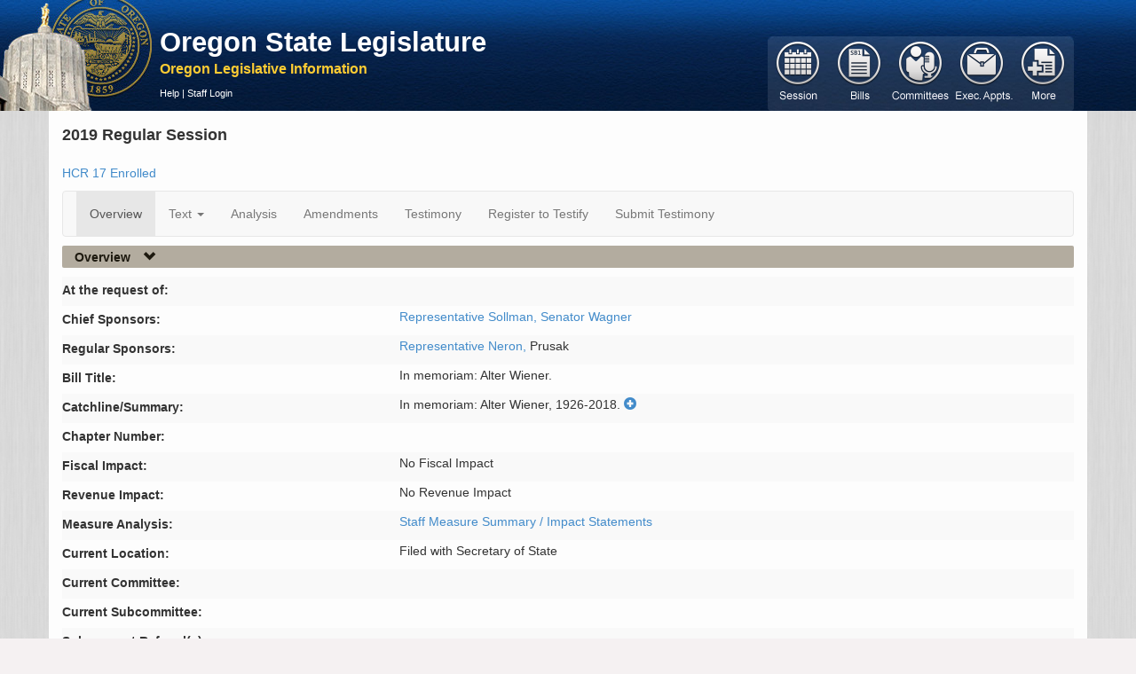

--- FILE ---
content_type: text/html; charset=utf-8
request_url: https://olis.oregonlegislature.gov/liz/2019R1/Measures/Overview/HCR17
body_size: 58963
content:
<!DOCTYPE html>
<html lang="en">
<head>
    <meta http-equiv="X-UA-Compatible" content="IE=edge,chrome=1" />
    <meta charset="utf-8" />
    <title>HCR17 2019 Regular Session -  Oregon Legislative Information System</title>
    <link href="/liz/favicon.ico" rel="shortcut icon" type="image/x-icon" />
    <meta name="viewport" content="width=device-width, initial-scale=1.0" />
    <meta name="description" content="" />
    <meta name="author" content="" />

    



<link href="https://apps.oregonlegislature.gov/cdn/bootstrap/3.2.0/css/bootstrap-bundle.min.css" rel="stylesheet"/>






<link href="https://apps.oregonlegislature.gov/cdn/Leg/1.1.1/css/LegStandard.min.css" rel="stylesheet"/>

<link href="https://apps.oregonlegislature.gov/cdn/jquery.dataTables/1.10.2/media/css/jquery.dataTables.min.css" rel="stylesheet"/>

<link href="https://apps.oregonlegislature.gov/cdn/toastr/2.0.3/css/toastr.min.css" rel="stylesheet"/>

<link href="/liz/Content/Application.css" rel="stylesheet"/>
<link href="/liz/Content/legFooter.css" rel="stylesheet"/>


<link href=https://www.oregonlegislature.gov/olisnotification/olis-notification.css rel="stylesheet">

    
    <script src="//apps.oregonlegislature.gov/cdn/modernizr/2.8.3/modernizr-2.8.3.min.js"></script>

<script src="//apps.oregonlegislature.gov/cdn/jquery-custom-bundle/1.1.2/jquery-bundle.min.js"></script>

<script src="//apps.oregonlegislature.gov/cdn/jquery.dataTables/1.10.2/jquery.dataTables.min.js"></script>

<script src="//apps.oregonlegislature.gov/cdn/typeahead.jquery/0.10.4/typeahead.jquery.min.js"></script>

<script src="//apps.oregonlegislature.gov/cdn/bootstrap/3.2.0/js/bootstrap-bundle.min.js"></script>

<script src="//apps.oregonlegislature.gov/cdn/jquery.cookie/1.4/jquery.cookie.min.js"></script>

<script src="//apps.oregonlegislature.gov/cdn/Leg/1.1.2/js/leg-bundle.min.js"></script>


<script>
   var require = {
      baseUrl: '/liz/Scripts'
   };
</script>


<script src="//apps.oregonlegislature.gov/cdn/toastr/2.0.3/js/toastr.min.js"></script>


    
    <script src="/liz/Scripts/dataLoadAction.js"></script>

    <!-- Global site tag (gtag.js) - Google Analytics -->
<script async src="https://www.googletagmanager.com/gtag/js?id=G-DW4JVLGNKY"></script>
<script src="/liz/Scripts/googleAnalytics.js"></script>


</head>
<body translate="no">
    <div id="mainWrapper" class="container-fluid">
        <header class="row hidden-xs" style="margin-left: -20px">
            <div class="top-menu">
                <a href="http://www.oregonlegislature.gov/" class="oregon-leg-icon-link hidden-xs" target="_blank"></a>
                <div class="col-sm-4 col-md-5" style="margin: 0px 0px 0px 180px; padding-left: 5px;">
                    <h4 class="banner-header">
                        <a href="http://www.oregonlegislature.gov/" target="_blank" class="visible-md visible-lg" style="line-height:20px; font-weight: 600">Oregon State Legislature</a>
                    </h4>
                    <a href="/liz/"><small class="banner-subheader"><span class="">Oregon Legislative Information</span></small></a>
                    <div class="page-menu page-menu-text hidden-xs ">
                        
                        

<a href="https://www.oregonlegislature.gov/OLIS_help/Pages/Measures.aspx#Overview" target="_blank">Help</a>
     | <a href="/liz/2019R1/Account/Login">Staff Login</a>
                    </div>
                </div>
            </div>
        </header>

        <div class="mobile-nav visible-xs row">
            <div class="col-xs-12" id="mobile-navbar">
                


<nav class="navbar navbar-default default-main-nav" style="">
    <div class="container-fluid">
        <div class="navbar-header">
            
            <a id="mobile-nav-brand" 
                class="navbar-brand visible-xs" 
                data-toggle="collapse" 
                data-target="#mobile-main-menu-bar-mobile-collapse" 
                style="height: 35px !important">
                Oregon Legislative Information
            </a>

            <button type="button" class="navbar-toggle" data-toggle="collapse" data-target="#mobile-main-menu-bar-mobile-collapse">
                <span class="sr-only">Toggle navigation</span>
                <span class="icon-bar"></span>
                <span class="icon-bar"></span>
                <span class="icon-bar"></span>
            </button>
        </div>
    </div>
    <div id="mobile-main-menu-bar-mobile-collapse" class="navbar-collapse collapse">
        <ul id="navigation-mobile">

                <li id="navigation-1-mobile" class="mobile-menu-li" style="display: block">
                    <a href="#" class=""
                       data-toggle="collapse"
                       data-target="#navigation-1-mobile-collapse"
                       data-icon-element="#navigation-1-mobile-icon"
                       data-collapsed-icon="glyphicon-plus"
                       data-expanded-icon="glyphicon-minus">

                        <span style="text-indent: 0px" class="mobile-header-text">
                            Session
                        </span>
                        <i id="navigation-1-mobile-icon" class="mobile-nav-icon glyphicon glyphicon-plus"></i>
                    </a>
                    <div id="navigation-1-mobile-collapse" class="collapse" data-load-action="/liz/2019R1/Navigation/SessionSelect?mobile=True" style="background: rgb(218, 206, 191);">
                    </div>
                </li>
                <li id="navigation-2-mobile" class="mobile-menu-li" style="display: block">
                    <a href="#" class="current"
                       data-toggle="collapse"
                       data-target="#navigation-2-mobile-collapse"
                       data-icon-element="#navigation-2-mobile-icon"
                       data-collapsed-icon="glyphicon-plus"
                       data-expanded-icon="glyphicon-minus">

                        <span style="text-indent: 0px" class="mobile-header-text">
                            Bills
                        </span>
                        <i id="navigation-2-mobile-icon" class="mobile-nav-icon glyphicon glyphicon-plus"></i>
                    </a>
                    <div id="navigation-2-mobile-collapse" class="collapse" data-load-action="/liz/2019R1/Navigation/BillSearchForm?mobile=True" style="background: rgb(218, 206, 191);">
                    </div>
                </li>
                <li id="navigation-3-mobile" class="mobile-menu-li" style="display: block">
                    <a href="#" class=""
                       data-toggle="collapse"
                       data-target="#navigation-3-mobile-collapse"
                       data-icon-element="#navigation-3-mobile-icon"
                       data-collapsed-icon="glyphicon-plus"
                       data-expanded-icon="glyphicon-minus">

                        <span style="text-indent: 0px" class="mobile-header-text">
                            Committees
                        </span>
                        <i id="navigation-3-mobile-icon" class="mobile-nav-icon glyphicon glyphicon-plus"></i>
                    </a>
                    <div id="navigation-3-mobile-collapse" class="collapse" data-load-action="/liz/2019R1/Navigation/CommitteeMainNav?mobile=True" style="background: rgb(218, 206, 191);">
                    </div>
                </li>
                <li id="navigation-4-mobile" class="mobile-menu-li" style="display: block">
                    <a href="#" class=""
                       data-toggle="collapse"
                       data-target="#navigation-4-mobile-collapse"
                       data-icon-element="#navigation-4-mobile-icon"
                       data-collapsed-icon="glyphicon-plus"
                       data-expanded-icon="glyphicon-minus">

                        <span style="text-indent: 0px" class="mobile-header-text">
                            Exec. Appts.
                        </span>
                        <i id="navigation-4-mobile-icon" class="mobile-nav-icon glyphicon glyphicon-plus"></i>
                    </a>
                    <div id="navigation-4-mobile-collapse" class="collapse" data-load-action="/liz/2019R1/Navigation/ExecApptNavigation?mobile=True" style="background: rgb(218, 206, 191);">
                    </div>
                </li>
                <li id="navigation-5-mobile" class="mobile-menu-li" style="display: block">
                    <a href="#" class=""
                       data-toggle="collapse"
                       data-target="#navigation-5-mobile-collapse"
                       data-icon-element="#navigation-5-mobile-icon"
                       data-collapsed-icon="glyphicon-plus"
                       data-expanded-icon="glyphicon-minus">

                        <span style="text-indent: 0px" class="mobile-header-text">
                            More
                        </span>
                        <i id="navigation-5-mobile-icon" class="mobile-nav-icon glyphicon glyphicon-plus"></i>
                    </a>
                    <div id="navigation-5-mobile-collapse" class="collapse" data-load-action="/liz/2019R1/Navigation/ReportsForm?mobile=True" style="background: rgb(218, 206, 191);">
                    </div>
                </li>

        </ul>
    </div>
</nav>


            </div>
        </div>

        <div class="visible-xs row mobile-page-menu">
            
            

<a href="https://www.oregonlegislature.gov/OLIS_help/Pages/Measures.aspx#Overview" target="_blank">Help</a>
     | <a href="/liz/2019R1/Account/Login">Staff Login</a>
        </div>
        
        

        
        <section class="row">
            <div id="center-content" class="center-content-padding container">
                <div class="content-wrap">
                    <div class="main-nav-wrapper hidden-xs" style="position: relative;">
                        <div class="pull-right" style="margin-top: -109px;">
                            


<nav class="navbar navbar-default default-main-nav">
    <div class="container-fluid">
        <div class="navbar-header">
            <a class="navbar-brand visible-xs" data-toggle="collapse" data-target="#main-menu-bar">
                Oregon Legislative Information System
            </a>
            <button type="button" class="navbar-toggle" data-toggle="collapse" data-target="#main-menu-bar">
                <span class="sr-only">Toggle navigation</span>
                <span class="icon-bar"></span>
                <span class="icon-bar"></span>
                <span class="icon-bar"></span>
            </button>
        </div>
    </div>
    <div id="main-menu-bar" class="navbar-collapse collapse">
        <ul id="navigation" style="margin-top: 6px; margin-left: -15px">


                <li id="navigation-1" class="button-group" data-action="/liz/2019R1/Navigation/SessionSelect" data-navigation="true">
                    <a href="#" class="">
                        <span>Session</span>
                    </a>
                </li>
                <li id="navigation-2" class="button-group" data-action="/liz/2019R1/Navigation/BillSearchForm" data-navigation="true">
                    <a href="#" class="current">
                        <span>Bill</span>
                    </a>
                </li>
                <li id="navigation-3" class="button-group" data-action="/liz/2019R1/Navigation/CommitteeMainNav" data-navigation="true">
                    <a href="#" class="">
                        <span>Committees</span>
                    </a>
                </li>
                <li id="navigation-4" class="button-group" data-action="/liz/2019R1/Navigation/ExecApptNavigation" data-navigation="true">
                    <a href="#" class="">
                        <span>ExecutiveAppointments</span>
                    </a>
                </li>
                <li id="navigation-5" class="button-group" data-action="/liz/2019R1/Navigation/ReportsForm" data-navigation="true">
                    <a href="#" class="">
                        <span>Reports</span>
                    </a>
                </li>
        </ul>
    </div>
</nav>


                        </div>
                        <div id="navigation-flyout"></div>
                    </div>
                    
                    


<div class="session-full-name">2019 Regular Session</div>
<div class="row">
    <div class="col-xs-6 col-sm-6 col-md-6 col-lg-6">

<a href="/liz/2019R1/Downloads/MeasureDocument/HCR17" target="_blank" title="Measure text PDF for the current version">HCR 17 Enrolled</a>
            
        
    </div>

    <div class="col-md-3">
        <input type="hidden" id="hdnLockStatus" />
        <div class="btn btn-default btn-custom hidden" id="lockbutton" onclick="SaveLockUnlock('41071')">
            <span>Lock Sponsors</span>
            <a class="glyphicon glyphicon-star-empty"></a>
        </div>
    </div>

</div>



<nav class="navbar navbar-default">
    <div class="container-fluid">
        <div class="navbar-header">
            <a class="navbar-brand visible-xs" data-toggle="collapse" data-target="#menu-bar">
                Navigation
            </a>

            <button type="button" class="navbar-toggle" data-toggle="collapse" data-target="#menu-bar">
                <span class="sr-only">Toggle navigation</span>
                <span class="icon-bar"></span>
                <span class="icon-bar"></span>
                <span class="icon-bar"></span>
            </button>

        </div>
    </div>
    <div id="menu-bar" class="navbar-collapse collapse">
        <ul class="nav navbar-nav">
                    <li class="active">
                        <a href="/liz/2019R1/Measures/Overview/HCR17" target="_self" >Overview</a>
                    </li>
                    <li class="dropdown ">
                        <a class="dropdown-toggle" href="#" data-toggle="dropdown">Text <b class="caret"></b></a>
                        <ul class="dropdown-menu">
                            <li>
                                                    <a href="/liz/2019R1/Downloads/MeasureDocument/HCR17/Introduced" class=" menu-link padded-link" target="_blank">Introduced</a>
                                                    <span class="link-icons ">
                                                        <a href="/liz/2019R1/Downloads/MeasureDocument/HCR17/Introduced" class="inline-menu-link" title="Get the Pdf" target="_blank">
                                                            <i class="pdf-link"></i>
                                                        </a></span></li><li>
                                                    <a href="/liz/2019R1/Downloads/MeasureDocument/HCR17/House%20Amendments%20to%20Introduced" class=" menu-link padded-link" target="_blank">House Amendments to Introduced</a>
                                                    <span class="link-icons ">
                                                        <a href="/liz/2019R1/Downloads/MeasureDocument/HCR17/House%20Amendments%20to%20Introduced" class="inline-menu-link" title="Get the Pdf" target="_blank">
                                                            <i class="pdf-link"></i>
                                                        </a></span></li><li>
                                                    <a href="/liz/2019R1/Downloads/MeasureDocument/HCR17/A-Engrossed" class=" menu-link padded-link" target="_blank">A-Engrossed</a>
                                                    <span class="link-icons ">
                                                        <a href="/liz/2019R1/Downloads/MeasureDocument/HCR17/A-Engrossed" class="inline-menu-link" title="Get the Pdf" target="_blank">
                                                            <i class="pdf-link"></i>
                                                        </a></span></li><li>
                                                    <a href="/liz/2019R1/Downloads/MeasureDocument/HCR17/Enrolled" class="current-measure-version menu-link padded-link" target="_blank">Enrolled</a>
                                                    <span class="link-icons ">
                                                        <a href="/liz/2019R1/Downloads/MeasureDocument/HCR17/Enrolled" class="inline-menu-link" title="Get the Pdf" target="_blank">
                                                            <i class="pdf-link"></i>
                                                        </a></span></li>
                        </ul>
                    </li>
                    <li class="">
                        <a href="/liz/2019R1/Measures/Analysis/HCR17" target="_self" >Analysis</a>
                    </li>
                    <li class="">
                        <a href="/liz/2019R1/Measures/ProposedAmendments/HCR17" target="_self" >Amendments</a>
                    </li>
                    <li class="">
                        <a href="/liz/2019R1/Measures/Testimony/HCR17" target="_self" >Testimony</a>
                    </li>
                    <li class="">
                        <a target="_self"  onclick=showRegisterModal(&#39;overview&#39;)>Register to Testify</a>
                    </li>
                    <li class="">
                        <a target="_self"  onclick=showUploadTestimony()>Submit Testimony</a>
                    </li>
        </ul>
    </div>
</nav>

<script src="/liz/Areas/Measures/Scripts/Overview/testimonyReg.js"></script>
<script src="/liz/Areas/Measures/Scripts/Overview/testimonyDsp.js"></script>



<script>
    // all properties of CommentedMeasureViewModel are copied to a javascript global variable, here
    var Srv = {"ChiefSponsors":[{"WebAddress":"https://www.oregonlegislature.gov/sollman","SponsorName":"Sollman","DisplayName":"Representative Sollman, ","SponsorLevel":"Chief","PrintOrder":1,"Chamber":"H","SponsorType":"Member","MemberTitle":"Representative","AdUsername":"SollmaJ","CommitteeName":null,"SponsorableFlag":"Y","SponsorId":4608,"StatusFlag":null},{"WebAddress":"https://www.oregonlegislature.gov/wagner","SponsorName":"Wagner","DisplayName":"Senator Wagner","SponsorLevel":"Chief","PrintOrder":10,"Chamber":"S","SponsorType":"Member","MemberTitle":"Senator","AdUsername":"WagnerR","CommitteeName":null,"SponsorableFlag":"Y","SponsorId":4616,"StatusFlag":null}],"RegularSponsors":[{"WebAddress":"https://www.oregonlegislature.gov/Neron","SponsorName":"Neron","DisplayName":"Representative Neron, ","SponsorLevel":"Regular","PrintOrder":20,"Chamber":"H","SponsorType":"Member","MemberTitle":"Representative","AdUsername":"NeronC","CommitteeName":null,"SponsorableFlag":"Y","SponsorId":4625,"StatusFlag":null},{"WebAddress":null,"SponsorName":"Prusak","DisplayName":"Prusak","SponsorLevel":"Regular","PrintOrder":20,"Chamber":"H","SponsorType":"Member","MemberTitle":"Representative","AdUsername":"PrusakR","CommitteeName":null,"SponsorableFlag":"Y","SponsorId":4626,"StatusFlag":null}],"ChiefSponsorEnabled":false,"RegSponsorEnabled":false,"AddChiefVisible":false,"RequestAddChiefVisible":false,"RemoveChiefVisible":false,"RequestRemoveChiefVisible":false,"AddChiefRequestExists":false,"RemoveChiefRequestExists":false,"CheckChiefSponsorExists":true,"AddRegVisible":false,"RemoveRegVisible":false,"RequestRemoveRegVisible":false,"RemoveRegRequestExists":false,"ButtonsLocked":false,"ChiefToolTip":null,"RegularToolTip":null,"ApproverName":null,"DebugInfo":"User not logged in.","DisplayInfo":null};

    // other properties are added here for use by javascript
    Srv.Measure = {"MeasureId":41071,"SessionId":110,"MeasLcNumId":0,"MeasurePrefix":"HCR","MeasureNumber":17,"CurrentVersion":"Enrolled","CatchLine":"In memoriam: Alter Wiener, 1926-2018.","MinorityCatchline":null,"MeasureSummary":"\tIn memoriam: Alter Wiener, 1926-2018.","RelatingTo":"In memoriam: Alter Wiener.","AtRequestOf":null,"EmergencyClauseFlag":null,"EffectiveDate":null,"ChapterNumber":null,"ChapAssignDate":null,"Vetoed":null,"CurrentLocationId":1768,"CurrentCommitteeId":null,"FiscalImpactId":null,"RevenueImpactId":null,"CurrentSubcommId":null,"RelatingToFull":null,"CurrentLocation":"Filed with Secretary of State","DrafterName":null,"PublishFlag":null,"HseSponsorLockDate":null,"FiscalImpactLookup":{"LookupId":0,"Domain":null,"Code":null,"Meaning":"No fiscal impact","AbbreviatedMeaning":null,"ActiveFlag":null,"SortOrder":null,"ReportHeader":null,"ExtraData":null,"DescColumn":null,"SortColumn":null,"IdColumn":null},"RevenueImpactLookup":{"LookupId":0,"Domain":null,"Code":null,"Meaning":"No revenue impact","AbbreviatedMeaning":null,"ActiveFlag":null,"SortOrder":null,"ReportHeader":null,"ExtraData":null,"DescColumn":null,"SortColumn":null,"IdColumn":null},"CommitteeActionDocuments":null,"CommitteeReports":null,"CurrentCommittee":{"CommitteeId":0,"SessionId":0,"CommTypeId":0,"CommitteeName":null,"ActiveFlag":null,"OfficeAddress":null,"OfficePhone":null,"ParentId":null,"CommitteeCode":null,"FaxNumber":null,"WebAddress":null,"EmailAddress":null,"ReleaseFlag":null,"SubSortOrder":null,"HideTypeFlag":null,"CcNumber":null,"CategoryId":null,"ShortName":null,"Meaning":null,"SessionName":null,"CommitteeWebsite":null,"TeamsConfLink":null,"TeamsConfId":null,"CommitteeActionDocuments":[],"CommitteeMeetings":[],"CommitteeReports":[],"CommitteeReports1":[],"CommitteeReports2":[],"CommitteeReports3":[],"CommitteeReports4":[],"CommitteeReports5":[],"CommitteeReports6":[],"LegislativeSession":null,"CommitteeReferrals":[],"CommitteeMembers":[],"CommitteeStaff":[],"CommitteeType":{"CommTypeId":0,"CommTypeCode":null,"HouseOfAction":null,"TypeDescription":null,"PubTypeDescription":null,"TsmGroupDescription":null,"MainCommFlag":null,"SortOrder":null},"CommitteeDefaultMeetings":[],"CommitteeAssignedMeasures":[],"ParentCommittee":null,"MeasureSponsors":[],"Category":null,"SubCommitteeAssignedMeasures":[],"Active":false},"CurrentSubCommittee":null,"LegislativeSession":{"SessionId":0,"SessionName":"2019 Regular Session","SessionType":null,"BeginDate":"\/Date(-62135568000000)\/","EndDate":null,"DefaultFlag":"N","SessionFullName":null,"SessionNumericName":null,"DisplayOnMenuFlag":null,"SessionKey":"2019R1","PresessionFiledMessages":[],"IsDefaultSession":false},"MeasureHistoryActions":null,"MeasureSponsors":null,"LcNumber":{"LcnumberId":0,"SessionId":0,"Number":3741,"MeasLcNumId":0,"Suffix":null,"LcDrafts":[]},"AgendaSchedules":null,"DeskThirdReadReleaseds":null,"CommitteeAgendaItems":null,"UserAttachedDocuments":null,"FloorLetters":null,"UserComments":null,"UserAttachedDocumentInfoes":null,"CommitteeReferrals":null,"PrimaryEconomist":null,"FiscalAnalyst":null,"CommitteeExhibits":null,"SessionReadings":null,"MeasureBasicInfo":null,"MeasureVersions":null,"CommitteeAdministrators":null,"MeasureIdentifier":{"SessionKey":"2019R1","MeasureNumberWithPrefix":"HCR17","MeasureVersionId":null,"Prefix":"HCR","MeasureNumber":17,"HasReadableComments":false,"HasUploads":false,"UploadCount":0},"MeasureGroupNumber":0,"CurrentReferralInfo":{"CommReferId":0,"MeasureId":null,"ExecApptId":null,"CommreportId":null,"Chamber":null,"ListNumber":null,"ActionId":null,"CommitteeId":null,"SubsequentId":0,"Subsequent2Id":0,"ReferralDate":"\/Date(-62135568000000)\/","ReferralTime":"\/Date(-62135568000000)\/","AcceptFlag":null,"PostFlag":null,"Committee":null,"Measure":null,"SubsequentCommittee":null,"MeasureBasicInfo":null,"SecondSubSequentCommittee":null},"Published":false,"ChiefSponsors":null,"RegularSponsors":null,"VersionsMatch":true};
    Srv.MeasurePrefix = 'HCR';
    Srv.MeasureNumber = '17';
    Srv.SessionKey = '2019R1';
    Srv.UserName = '';

    Srv.AddChiefUrl = '/liz/2019R1/Overview/AddChiefSponsor';
    Srv.RemoveChiefUrl = '/liz/2019R1/Overview/RemoveChiefSponsor';
    Srv.RequestRemoveChiefUrl = '/liz/2019R1/Overview/RequestRemoveChiefSponsor';
    Srv.RequestChiefUrl = '/liz/2019R1/Overview/RequestChiefSponsor';
    Srv.AddRegularUrl = '/liz/2019R1/Overview/AddRegularSponsor';
    Srv.RemoveRegularUrl = '/liz/2019R1/Overview/RemoveRegularSponsor';
    Srv.RequestRemoveRegularUrl = '/liz/2019R1/Overview/RequestRemoveRegularSponsor';
    Srv.RefreshSponsorsUrl = '/liz/2019R1/Overview/SponsorInfo';

    Srv.CheckChiefUrl = '/liz/2019R1/Overview/CheckChiefSponsorExists'; //AB:1930

</script>

<script>
    function toggleSummary() {

        $icon = $('#summaryCollapseIcon');
        $icon.toggleClass("glyphicon-plus-sign");
        $icon.toggleClass("glyphicon-minus-sign");

        if ($icon.hasClass("glyphicon-minus-sign")) {
            $('#summaryCollapseIcon').tooltip('toggleEnabled');
            $('#Catchline').hide();
            $('#MeasureSummary').show();
        }
        else {
            $('#summaryCollapseIcon').tooltip('toggleEnabled');
            $('#MeasureSummary').hide();
            $('#Catchline').show();
        }
    }
</script>

<h5 class="header">
    

    
    <a href="#measureOverview"
       data-toggle="collapse"
       data-icon-element="#overview-icon"
       data-collapsed-icon="glyphicon-chevron-right"
       data-expanded-icon="glyphicon-chevron-down"
       data-ignore-children="false"
       data-collapse-state="Open">
        
        <span class="link-header-text">Overview</span>
        
            <i id="overview-icon" class="glyphicon glyphicon-chevron-down"></i>
    </a>
</h5>
<div id="measureOverview" class="collapse in">
    <table class="table-striped col-md-12" id="measureOverviewTable">
        <tr>
            <td class="col-md-4 row-title">At the request of:</td>
            <td></td>
        </tr>
        <tr id="Sponsors">
            <td class="row-title">
                Chief Sponsors:
                <div data-bind="visible: addChiefVisible, enable: enableChfBtn, click: clickAddChfBtn" class="btn btn-default btn-custom" style="display:none; margin-left:18px;" title="Click to add yourself as a chief sponsor.">
                    <span>Add</span><a class="glyphicon glyphicon-star-empty col-lg-push-1"></a>
                </div>
                <div data-bind="visible: removeChiefVisible, enable: enableChfBtn, click: clickRemoveChfBtn" class="btn btn-default btn-custom" style="display:none; margin-left:18px;" title="Click to remove yourself as a chief sponsor.">
                    <span>Remove</span><a class="glyphicon glyphicon-star-empty col-lg-push-1"></a>
                </div>
                <div data-bind="visible: requestAddChiefVisible, enable: enableChfBtn, click: clickRequestChfBtn" id="requestAddChiefBtn" class="btn btn-default btn-custom" style="display:none; margin-left:18px;" title="">
                    <span></span><a class="glyphicon glyphicon-star-empty col-lg-push-1"></a>
                </div>
                <div data-bind="visible: requestRemoveChiefVisible, enable: enableChfBtn, click: clickRequestRemoveChfBtn" id="requestRemoveChiefBtn" class="btn btn-default btn-custom" style="display:none; margin-left:18px;" title="">
                    <span></span><a class="glyphicon glyphicon-star-empty col-lg-push-1"></a>
                </div>
            </td>
            <td data-bind="foreach: chiefSponsors" class="cSponsors">
                <!--ko if: $data.WebAddress-->
                <a data-bind="attr: { href: $data.WebAddress }"><!--ko text: $data.DisplayName--><!--/ko--></a>
                <!--/ko-->
                <!--ko ifnot: $data.WebAddress-->
                <!--ko text: $data.DisplayName--><!--/ko-->
                <!--/ko-->
            </td>
        </tr>
        <tr>
            <td class="row-title">
                Regular Sponsors:
                <div data-bind="visible: addRegVisible, enable: enableRegBtn, click: clickAddRegBtn" class="btn btn-default btn-custom" style="display:none" title="Click to add yourself as a regular sponsor.">
                    <span>Add</span><a class="glyphicon glyphicon-star-empty col-lg-push-1"></a>
                </div>
                <div data-bind="visible: removeRegVisible, enable: enableRegBtn, click: clickRemoveRegBtn" class="btn btn-default btn-custom" style="display:none" title="Click to remove yourself as a regular sponsor.">
                    <span>Remove</span><a class="glyphicon glyphicon-star-empty col-lg-push-1"></a>
                </div>
                <div data-bind="visible: requestRemoveRegVisible, enable: enableRegBtn, click: clickRequestRemoveRegBtn" id="requestRemoveRegBtn" class="btn btn-default btn-custom" style="display:none; margin-left:18px;" title="">
                    <span></span><a class="glyphicon glyphicon-star-empty col-lg-push-1"></a>
                </div>
            </td>
            <td data-bind="foreach: regularSponsors">
                <!--ko if: $data.WebAddress-->
                <a data-bind="attr: { href: $data.WebAddress }"><!--ko text: $data.DisplayName--><!--/ko--></a>
                <!--/ko-->
                <!--ko ifnot: $data.WebAddress-->
                <!--ko text: $data.DisplayName--><!--/ko-->
                <!--/ko-->
            </td>
        </tr>
        <tr>
            <td class="row-title">Bill Title: </td>
            <td> In memoriam: Alter Wiener.</td>
        </tr>
        <tr>
            <td class="row-title">Catchline/Summary:</td>
            <td>
                <span id="Catchline" class="preserve-whitespace">In memoriam: Alter Wiener, 1926-2018.</span>
                <span id="MeasureSummary" class="preserve-whitespace" style="display:none">	In memoriam: Alter Wiener, 1926-2018.</span>
                <a id="CollapseButton" onclick="toggleSummary()">
                    <i id="summaryCollapseIcon" title="Click to expand summary" class="glyphicon glyphicon-plus-sign"></i>
                </a>
            </td>
        </tr>
        <tr>
            <td class="row-title">Chapter Number:</td>
            <td>

            </td>
        </tr>
        <tr>
            <td class="row-title">Fiscal Impact:</td>
            <td>
No Fiscal Impact            </td>
        </tr>
        <tr>
            <td class="row-title">Revenue Impact:</td>
            <td>
No Revenue Impact            </td>
        </tr>
        <tr>
            <td class="row-title">Measure Analysis:</td>
            <td>
                <a href="/liz/2019R1/Measures/Analysis/HCR17">Staff Measure Summary / Impact Statements</a>
            </td>
        </tr>
        <tr>
            <td class="col-md-4 row-title">Current Location: </td>
            <td>Filed with Secretary of State</td>
        </tr>
        <tr>
            <td class="row-title">Current Committee:  </td>
            <td>


<a href="" title="Committee Overview"> </a>            </td>
        </tr>
        <tr>
            <td class="row-title">Current Subcommittee: </td>
            <td>
            </td>
        </tr>
        <tr>
            <td class="row-title">Subsequent Referral(s): </td>
            <td>
<div>
   <ul class="no-list-style pending-subsequent-list">


   </ul>
</div>
            </td>
        </tr>
        <tr>
            <td class="row-title">Potential Conflicts of Interest/Vote Explanations: </td>
            <td>
                <a target="_blank" href="https://www.oregonlegislature.gov/pcive/Forms/Display.aspx?View={F16B1F7B-33C4-4EA7-AA10-9D3022EE155C}&amp;FilterField1=Session&amp;FilterValue1=2019R1&amp;FilterField2=Measure&amp;FilterValue2=HCR17">Potential Conflicts of Interest/Vote Explanation Documents</a>
            </td>
        </tr>
    </table>
</div>

<div id="sponsorModal" class="modal fade" tabindex="-1" role="dialog" aria-labelledby="sponsorModalLabel" aria-hidden="true">
    <div class="modal-dialog">
        <div class="modal-content">
            <div class="modal-header">
                <button type="button" class="close" data-dismiss="modal" aria-hidden="true">×</button>
                <h3 id="sponsorModalLabel">Sponsor Change Confirmation</h3>
            </div>
            <div class="modal-body">
                <p>
                    <span id="confirmText"></span>
                    <div>
                        <button type="button" class="btn btn-success" id="sponsorChangeButton">Yes</button>
                        <button class="btn btn-danger" id="sponsorCancelButton" data-dismiss="modal" aria-hidden="true">No</button>
                    </div>
                </p>
            </div>
            <div class="modal-footer"></div>
        </div>
    </div>
</div>



<h5 class="header">
    

    
    <a href="#MeasureHistory"
       data-toggle="collapse"
       data-icon-element="#measure-history-icon"
       data-collapsed-icon="glyphicon-chevron-right"
       data-expanded-icon="glyphicon-chevron-down"
       data-ignore-children="true"
       data-collapse-state="Closed">
        
        <span class="link-header-text">Measure History</span>
        
            <i id="measure-history-icon" class="glyphicon glyphicon-chevron-right"></i>
    </a>
</h5>

<div id="MeasureHistory" class="collapse" data-load-action="/liz/2019R1/Measures/Overview/GetHistory/HCR17"></div>

<h5 class="header">
    

    
    <a href="#ScheduledEvents"
       data-toggle="collapse"
       data-icon-element="#scheduled-events-icon"
       data-collapsed-icon="glyphicon-chevron-right"
       data-expanded-icon="glyphicon-chevron-down"
       data-ignore-children="true"
       data-collapse-state="Closed">
        
        <span class="link-header-text">Scheduled Events</span>
        
            <i id="scheduled-events-icon" class="glyphicon glyphicon-chevron-right"></i>
    </a>
</h5>

<div id="ScheduledEvents" class="collapse" data-load-action="/liz/2019R1/Measures/Overview/GetScheduledEvents/HCR17"></div>





<div id="RegisterModal" translate="yes" class="modal fade" tabindex="-1" role="dialog" aria-labelledby="registerModalLabel" aria-hidden="true">
    <div class="modal-dialog" style="width: 70%">
        <div class="modal-content">
            <div class="modal-header">
                <button type="button" class="close" data-dismiss="modal" aria-hidden="true">×</button>
                <h3 id="registerLabel" style="background-color: darkslategray; color: white; padding: 7px">Oregon Legislative Assembly - Public Testimony Registration Form</h3>
            </div>
            <div class="modal-body">
                <div class="row">
                    <div class="col-md-8">
                        <p>
                            You are registering to speak about:
                            <strong id="AgendaItemName">HCR 17</strong><br />
                            <strong id="CommitteeNameDisplay"> </strong>
                            <input id="CommitteeName" name="CommitteeName" type="hidden" value=" " />
                        </p>
                    </div>
                    <div class="col-md-4 googletranslate">
                        <div id="google_translate_element"></div>
                        <script type="text/javascript">
                            function googleTranslateElementInit() {
                                new google.translate.TranslateElement({ pageLanguage: 'en' }, 'google_translate_element');
                            }</script>
                        <script type="text/javascript" src="https://translate.google.com/translate_a/element.js?cb=googleTranslateElementInit"></script>
                    </div>
                </div>
                <p>
                    Registration Instructions / Language Access Services Information
                    <a id="CollapseButton" onclick="toggleTestimonyInstructions()">
                        <i id="testimonyCollapseIcon" title="Click to read the testimony registration instructions" class="glyphicon glyphicon-plus-sign"></i>
                    </a>
                </p>
                <div id="TestimonyInstructionsDiv" style="display:none">
                    <ul>
                        <li>Submit the form below to testify or comment either in person or remotely by video or phone. After completing the required fields (<span style="color: red">*</span>), click the “Submit Registration to Testify” button.</li>
                        <li>Email address and phone number are required for administrative purposes and will not be posted to OLIS. Your phone number will be displayed on the livestream of the committee meeting if you testify by phone.</li>
                        <li><strong>Registration ends 30 minutes prior to the start of the meeting. After that time, the registration system will close.</strong></li>
                        <li>After registering and seeing a confirmation screen, you will receive an email with meeting details. If you do not receive a confirmation email, check your email spam folder.</li>
                        <li>Registration does not guarantee that you will have an opportunity to speak; the chair may determine that time for public testimony will be limited. Committee meetings are sometimes cancelled or rescheduled. You can receive email updates on selected bills or committee agendas by signing up for <a href="https://www.oregonlegislature.gov/citizen_engagement/Pages/e-Subscribe.aspx">Capitol e-Subscribe.</a></li>
                        <li>If you would like to provide written testimony to the committee, see instructions to submit written testimony <a href="https://www.oregonlegislature.gov/citizen_engagement/Pages/Submit-Exhibits.aspx">here.</a></li>
                        <li>To request spoken language interpretation, American Sign Language (ASL) interpretation, or Communication Access Realtime Translation (CART) services, please email <a href="mailto:languageaccess@oregonlegislature.gov?subject=Language Assistance Requested">languageaccess@oregonlegislature.gov</a> or call 503-986-1538 at least 3 days in advance.</li>
                        <li>Para solicitar servicios de interpretación de lenguaje hablado, interpretación de lenguaje de señas americano (ASL) o traducción en tiempo real de acceso a la comunicación (CART), envíe un correo electrónico a <a href="mailto:languageaccess@oregonlegislature.gov?subject=Language Assistance Requested">languageaccess@oregonlegislature.gov</a> o llame al 503-986-1538 con 3 dias de anticipación.</li>
                    </ul>
                </div>


                <div id="UserRegistrationFields">
                    <div class="row" style="margin-top: 15px">
                        <div class="col-md-6">
                            <label>Select the Meeting Date:</label>
                        </div>
                    </div>
                    <div class="row">
                        <div class="col-md-6">
                            
                            <select Class="req2" id="AgendaDates" name="AgendaDates"><option value="0">Select...</option>
</select>
                        </div>
                    </div>
                    <div class="row" style="margin-top: 12px">
                        <div class="col-md-6">
                            <label>First Name:</label><label style="color: red">*</label>
                        </div>
                        <div class="col-md-6">
                            <label>Last Name:</label><label style="color: red">*</label>
                        </div>
                    </div>
                    <div class="row">
                        <div class="col-md-6">
                            <input class="req" id="FirstName" maxlength="50" name="FirstName" style="width:100%" type="text" value="" />
                        </div>
                        <div class="col-md-6">
                            <input class="req" id="LastName" maxlength="50" name="LastName" style="width:100%" type="text" value="" />
                        </div>
                    </div>
                    <div class="row" style="margin-top: 12px">
                        <div class="col-md-6">
                            <label>City of Residence:</label><label style="color: red">*</label>
                        </div>
                        <div class="col-md-6">
                            <label>Phone Number:</label><label style="color: red">*</label>
                        </div>
                    </div>
                    <div class="row">
                        <div class="col-md-6">
                            <input class="req" id="City" maxlength="100" name="City" style="width:100%" type="text" value="" />
                        </div>
                        <div class="col-md-6">
                            <input class="req" id="Phone" maxlength="15" name="Phone" style="width:100%" type="text" value="" />
                        </div>
                    </div>
                    <div class="row" style="margin-top: 12px">
                        <div class="col-md-6">
                            <label>Location When You Testify: </label><label style="color: red">*</label>
                        </div>
                        <div class="col-md-6">
                            <label>Email Address:</label><label style="color: red">*</label>
                            <small><em>Confidential - Administrative Use Only</em></small>
                        </div>
                    </div>
                    <div class="row">
                        <div class="col-md-6">
                            <select class="req2" id="LocationSelect">
                                <option id="None">Select...</option>
                                <option id="loc1">In Person</option>
                                <option id="loc2">Remotely</option>
                            </select>
                            <input id="TstLocation" name="TstLocation" type="hidden" value="" />
                        </div>
                        <div class="col-md-6">
                            <input class="req" id="Email" maxlength="100" name="Email" style="width:100%" type="text" value="" />
                        </div>
                    </div>
                    <div class="row">
                        <div class="col-md-8">
                            <div id="TravelDistance" class="location" style="display:none">
                                Will you travel more than 100 miles to this meeting to testify?<br>
                                <label for="yes100" class="loc-radio"> Yes</label>
                                <input type="radio" id="yes100" name="traveldistance" value="yes">
                                <label for="oppose" class="loc-radio">No</label>
                                <input type="radio" id="no100" name="traveldistance" value="no">
                            </div>
                            <script type="text/javascript">
                                $(function () {
                                    $('#LocationSelect').change(function () {
                                        var i = $("#LocationSelect")[0].selectedIndex;
                                        if (i === 1) {
                                            $("#TravelDistance").show();
                                        }
                                        else {
                                            $("#TravelDistance").hide();
                                        }
                                    });
                                });
                            </script>
                        </div>
                    </div>
                    <div class="row" style="margin-top: 12px">
                        <div class="col-md-6">
                            <label title="For example, Dr. Jones; Mx., Ms., Mr.; or a personal pronoun preference.">How do you wish to be addressed?</label>
                        </div>
                    </div>
                    <div class="row">
                        <div class="col-md-6">
                            <input id="Salutation" maxlength="100" name="Salutation" style="width:100%" type="text" value="" />
                        </div>
                    </div>
                    <div class="row" style="margin-top: 12px">
                        <div class="col-md-6">
                            <label title="If you are testifying on behalf of an organization, please specify.">Organization:</label>
                        </div>
                        <div class="col-md-6">
                            <label title="If you have a title within your organization that you would like to provide, please specify.">Organizational Title:</label>
                        </div>
                    </div>
                    <div class="row">
                        <div class="col-md-6">
                            <input id="Organization" maxlength="100" name="Organization" style="width:100%" type="text" value="" />
                        </div>
                        <div class="col-md-6">
                            <input id="OrgTitle" maxlength="50" name="OrgTitle" style="width:100%" type="text" value="" />
                        </div>
                    </div>
                    <div id="divCustomFields" hidden>
                        <div class="row" style="margin-top: 12px">
                            <div class="col-md-6">
                                <label id="CustomFieldTitle"></label>
                            </div>
                            <div class="col-md-6 other-options" hidden>
                                <label>Other:</label>
                            </div>
                        </div>
                        <div class="row">
                            <div class="col-md-6">
                                <select id="CustomFieldChoices" style="width: 100%; height: 25px"></select>
                            </div>
                            <div class="col-md-6 other-options" hidden>
                                <input id="OtherOptionInput" type="text" style="width: 100%" />
                            </div>
                        </div>
                    </div>

                    <div id="PositionDiv">
                        <div class="row" style="margin-top: 12px">
                            <div class="col-md-6">
                                <label id="PositionLabel"></label><label style="color: red">*</label>
                            </div>
                        </div>
                        <div class="row">
                            <div class="col-md-6">
                                <select class="req2" div id="OpinionSelect">
                                    <option id="None" value="None">Select...</option>
                                        <option value="Neutral">Neutral</option>
                                        <option value="Oppose">Oppose</option>
                                        <option value="Support">Support</option>
                                </select>
                                <input id="PositionOnMeasureDisplay" name="PositionOnMeasureDisplay" type="hidden" value="" />
                            </div>
                        </div>
                    </div>
                    <div class="row" style="margin-top: 12px">
                        <div class="col-md-12">
                            <div class="pull-right">
                                <input type="button" class="btn btn-default" style="color:dodgerblue" id="btnSubmitRegistration" value="Submit Registration to Testify" />
                                <button id="CancelButton" class="btn btn-default" style="color:dodgerblue" data-dismiss="modal">Cancel</button>
                            </div>
                        </div>
                    </div>
                </div>
            </div>
        </div>
    </div>
</div>

<div id="RegisterSuccessModal" class="modal fade" tabindex="-1" role="dialog" aria-labelledby="registerModalLabel" aria-hidden="true">
    <div class="modal-dialog">
        <div class="modal-content">
            <div class="modal-header">
                <button type="button" class="close" data-dismiss="modal" aria-hidden="true">×</button>
                <h3 id="registerLabel" style="background-color: darkslategray; color: white; padding: 7px">You Have Successfully Registered to Testify</h3>
            </div>
            <div class="modal-body">
                <div class="row">
                    <div class="col-md-12">
                        <h4 id="testRegH4"></h4>
                    </div>
                </div>
                <div class="row">
                    <div class="col-md-12">
                        <h4>Testimony Details:</h4>
                    </div>
                </div>
                <div class="row">
                    <div id="RegistrationList" class="col-md-12">
                        <ul>
                        </ul>
                    </div>
                </div>
                <div class="row">
                    <div class="col-md-12">
                        <p>
                            You will receive an email soon with meeting details. If you registered to testify remotely, the
                            email will include a link or phone number to join the committee meeting.
                        </p>
                        <p>
                            If you do not receive a confirmation within 24 hours, have any questions, or need to cancel your registration,
                            please call 1-833-588-4500 or email the committee assistant listed on the committee page on OLIS.
                        </p>
                        <p>
                            Committee meetings are sometimes canceled or rescheduled. If you register to testify and the meeting is
                            rescheduled, you will need to register for the new meeting date. To receive email updates on selected
                            bills or committee agendas, sign up for Capitol E-Subscribe.
                        </p>
                    </div>
                </div>
                <div class="row">
                    <div class="col-md-12">
                        <button id="SuccessWindowCloseBtn" class="btn btn-default pull-right" style="color:dodgerblue" data-dismiss="modal">Close this Window</button>
                    </div>
                </div>
            </div>
        </div>
    </div>
</div>

<div id="RegisterFailModal" class="modal fade" tabindex="-1" role="dialog" aria-labelledby="registerFailLabel" aria-hidden="true">
    <div class="modal-dialog">
        <div class="modal-content">
            <div class="modal-header">
                <button type="button" class="close" data-dismiss="modal" aria-hidden="true">×</button>
                <h3 id="registerLabel" style="background-color: darkslategray; color: white; padding: 7px">HCR 17 Not Scheduled for Public Testimony</h3>
            </div>
            <div class="modal-body">
                <div class="row">
                    <div class="col-md-12">
                        <p>Thank you for your interest in providing public testimony on <strong><span id="FailMeasureName"></span></strong>.</p>
                        <p>
                            Either this item is not currently scheduled for a public hearing, or the deadline to register to testify
                            or to submit written testimony has passed.
                        </p>
                        <p>
                            For questions about the legislature, legislative process, or other government agencies, please email
                            <a href="mailto:help.leg@oregonlegislature.gov">help.leg@oregonlegislature.gov</a> or call 1-800-332-2313.
                        </p>
                    </div>
                </div>
                <div class="row">
                    <div class="col-md-12">
                        <button class="btn btn-default pull-right" style="color:dodgerblue" data-dismiss="modal">Close this Window</button>
                    </div>
                </div>
            </div>
        </div>
    </div>
</div>

<div id="RegisterUploadFailModal" class="modal fade" tabindex="-1" role="dialog" aria-labelledby="registerFailLabel" aria-hidden="true">
    <div class="modal-dialog">
        <div class="modal-content">
            <div class="modal-header">
                <button type="button" class="close" data-dismiss="modal" aria-hidden="true">×</button>
                <h3 id="registerLabel" style="background-color: darkslategray; color: white; padding: 7px">HCR 17 Not Scheduled for Public Testimony</h3>
            </div>
            <div class="modal-body">
                <div class="row">
                    <div class="col-md-12">
                        <p>Thank you for your interest in providing written testimony on <strong><span id="FailUploadMeasureName"></span></strong>.</p>
                        <p>
                            Either this item is not currently scheduled for a public hearing, or the deadline to register to testify
                            or to submit written testimony has passed.
                        </p>
                        <p>
                            For questions about the legislature, legislative process, or other government agencies, please email
                            <a href="mailto:help.leg@oregonlegislature.gov">help.leg@oregonlegislature.gov</a> or call 1-800-332-2313.
                        </p>
                    </div>
                </div>
                <div class="row">
                    <div class="col-md-12">
                        <button class="btn btn-default pull-right" style="color:dodgerblue" data-dismiss="modal">Close this Window</button>
                    </div>
                </div>
            </div>
        </div>
    </div>
</div>

<style>
    .error-modal-content {
        background-color: red;
        z-index: 4;
        position: relative;
        margin-top: 180px;
        opacity: 0.8;
        padding: 10px 10px 45px 25px;
        border: 1px solid grey;
        border-radius: 6px;
        background-clip: padding-box;
    }

    .error-modal-cancel-btn {
        background-color: pink;
        color: black;
        float: right !important;
    }

        .error-modal-cancel-btn:hover {
            background-color: lightskyblue;
        }
</style>

<div id="RegisterErrorModal" class="modal fade" aria-labelledby="registerErrorLabel">
    <div class="modal-dialog" style="width: 400px">
        <div class="error-modal-content">
            <button class="btn error-modal-cancel-btn" data-dismiss="modal" style="padding: 1px 5px 1px 5px">×</button>
            <h4 id="ErrMsg" style="color: white;"></h4>
            <button class="btn error-modal-cancel-btn" data-dismiss="modal">Close</button>
        </div>
    </div>
</div>

<script>
    var SrvTestimony = {
        SetCustomFieldsUrl: '/liz/2019R1/Overview/SetCustomFields',
        GetCustomFieldsUrl: '/liz/2019R1/Overview/GetCustomFields',
        RemoveCustomFieldsUrl: '/liz/2019R1/Overview/RemoveCustomFields',
        TestimonyPortalUrl: '',

        AllowsTestimonyUpload: 'False'
    };
</script>


                </div>
            </div>
        </section>
    </div>

    <div class="container-fluid" style="padding:0px">
    <div class="row-fluid">
        <footer class="span12">
            <div class="right">
                <span><b>Oregon State Legislature</b></span> <span><b>Building Hours:</b> Monday - Friday, 7:00 a.m. - 5:30 p.m.</span> <span>1-800-332-2313 | 900 Court St. NE, Salem Oregon 97301</span>
            </div>
            <div class="left">
                <div class="social">
                    <a href="https://www.facebook.com/OregonCapitol#!/OregonCapitol">
                        <img src="/liz/Images/social-footer-fb.png" alt="Follow us on Facebook">
                    </a>
                    <a href="https://www.oregonlegislature.gov/Pages/pressrelease.aspx">
                        <img src="/liz/Images/social-footer-rss.png" alt="Subscribe to our RSS">
                    </a>
                    <a href="https://www.oregonlegislature.gov/citizen_engagement/Pages/e-Subscribe.aspx">
                        <img src="/liz/Images/social-footer-esub.png" alt="Subscribe to recieve email notifications">
                    </a>
                </div>
                <div class="links">
                    <a href="https://www.oregonlegislature.gov/Pages/disclaimer.aspx">Disclaimer</a>
                    | <a href="https://www.oregonlegislature.gov/Pages/universalAccess.aspx">Universal Access</a>
                    | <a href="https://www.oregonlegislature.gov/la/Pages/employment.aspx">Employment</a>
                    | <a href="http://www.oregon.gov/Pages/index.aspx">Oregon.Gov</a>
                    <!-- |
                    <a href="/_layouts/authenticate.aspx" onclick="document.location='/_layouts/authenticate.aspx?Source='+document.location.href; return false;">
                        Sign in
                    </a> -->
                </div>
            </div>
        </footer>
    </div>
</div>

<form action="/liz/2019R1/Account/LogOff" id="logoutForm" method="post"><input name="__RequestVerificationToken" type="hidden" value="Xa95C11FZTSefI3vMcmplgw47BXyrgYDA7_7bW8nLEOFiCqmO_xYj2R6BtWwZIoZLDHUZntgfMStHU9C-TOXTiqMuKyp-mi6w9J1bBW77go1" /></form>
    <script>
         var CSharpConstants = {
            sponsorSearch: '/liz/2019R1/Navigation/BillSponsorSearch',
            collapseStateSave: '/liz/2019R1/Home/SaveCollapseState'
         };
    </script>

    
    <script src="/liz/Scripts/Shared/_Layout.js"></script>

    
    <script src="/liz/Scripts/knockout-3.4.2.js"></script>
    <script src="/liz/Areas/Measures/Scripts/Overview/sponsors.js"></script>


</body>
</html>
